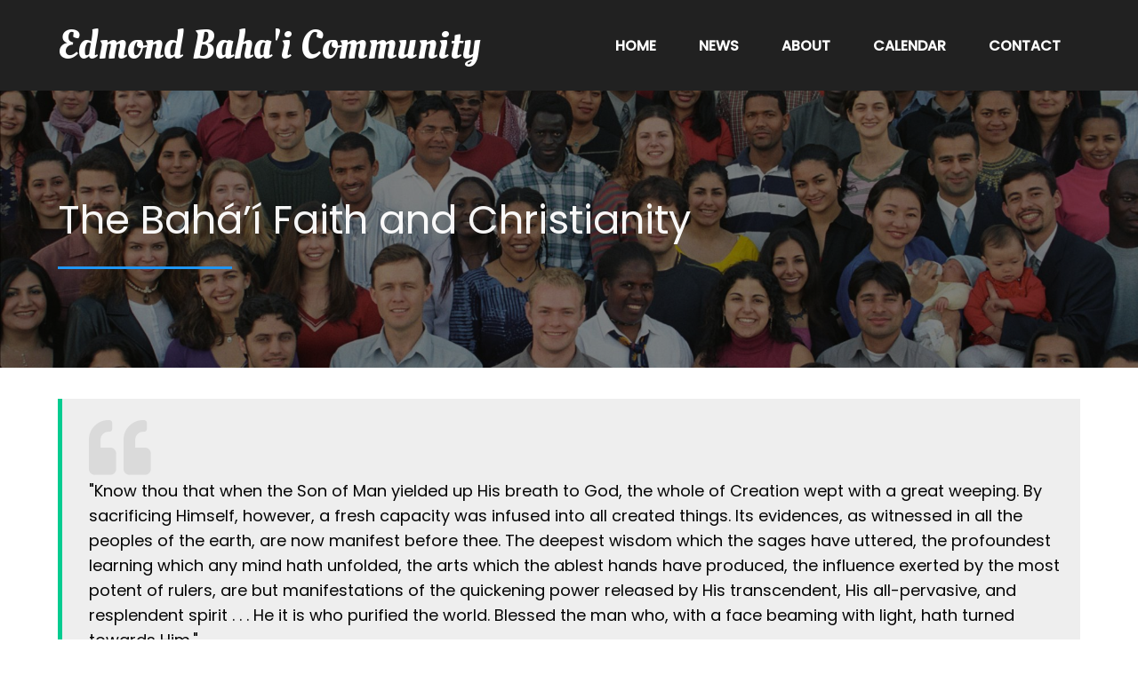

--- FILE ---
content_type: text/html; charset=UTF-8
request_url: https://edmondbahai.org/about/read-more/the-bahai-faith-and-christianity/
body_size: 18580
content:
	<!DOCTYPE html>
	<html lang="en-US">
	<head>
		<meta charset="UTF-8" />
		<meta name="viewport" content="width=device-width, initial-scale=1">
		<link rel="profile" href="https://gmpg.org/xfn/11">
		<title>The Bahá’í Faith and Christianity &#8211; Edmond Baha&#039;i Community</title>
<meta name='robots' content='max-image-preview:large' />
	<style>img:is([sizes="auto" i], [sizes^="auto," i]) { contain-intrinsic-size: 3000px 1500px }</style>
	<link rel="alternate" type="application/rss+xml" title="Edmond Baha&#039;i Community &raquo; Feed" href="https://edmondbahai.org/feed/" />
<link rel="alternate" type="application/rss+xml" title="Edmond Baha&#039;i Community &raquo; Comments Feed" href="https://edmondbahai.org/comments/feed/" />
<script>
var pagelayer_ajaxurl = "https://edmondbahai.org/wp-admin/admin-ajax.php?";
var pagelayer_global_nonce = "621a2cc05b";
var pagelayer_server_time = 1769055341;
var pagelayer_is_live = "";
var pagelayer_facebook_id = "";
var pagelayer_settings = {"post_types":["post","page"],"enable_giver":"1","max_width":1170,"tablet_breakpoint":780,"mobile_breakpoint":360,"sidebar":false,"body_font":false,"color":false};
var pagelayer_recaptch_lang = "";
var pagelayer_recaptch_version = "";
</script><style id="popularfx-global-styles" type="text/css">
.site-header {background-color:#ffffff!important;}
.site-title a {color:#171717!important;}
.site-title a { font-size: 30 px; }
.site-description {color:#171717 !important;}
.site-description {font-size: 15px;}
.site-footer {background-color:#171717! important;}

</style><link rel="preload" href="https://fonts.googleapis.com/css?family=Poppins%3A400%7CMuli%3A400%2C500" as="fetch" crossorigin="anonymous"><link rel="dns-prefetch" href="https://fonts.gstatic.com">
<link rel="preconnect" href="https://fonts.gstatic.com" crossorigin="anonymous"><style id="pagelayer-wow-animation-style" type="text/css">.pagelayer-wow{visibility: hidden;}</style>
	<style id="pagelayer-global-styles" type="text/css">
:root{--pagelayer-color-primary:#007bff;--pagelayer-color-secondary:#6c757d;--pagelayer-color-text:#1d1d1d;--pagelayer-color-accent:#61ce70;--pagelayer-font-primary-font-family:Nova Script;--pagelayer-font-secondary-font-family:Roboto;--pagelayer-font-text-font-family:Montserrat;--pagelayer-font-accent-font-family:Poppins;}
.pagelayer-row-stretch-auto > .pagelayer-row-holder, .pagelayer-row-stretch-full > .pagelayer-row-holder.pagelayer-width-auto{ max-width: 1170px; margin-left: auto; margin-right: auto;}
@media (min-width: 781px){
			.pagelayer-hide-desktop{
				display:none !important;
			}
		}

		@media (max-width: 780px) and (min-width: 361px){
			.pagelayer-hide-tablet{
				display:none !important;
			}
			.pagelayer-wp-menu-holder[data-drop_breakpoint="tablet"] .pagelayer-wp_menu-ul{
				display:none;
			}
		}

		@media (max-width: 360px){
			.pagelayer-hide-mobile{
				display:none !important;
			}
			.pagelayer-wp-menu-holder[data-drop_breakpoint="mobile"] .pagelayer-wp_menu-ul{
				display:none;
			}
		}
body.pagelayer-body {font-family:Poppins;font-size:16px;line-height:1.6;color:#0f0c0cf5}
body.pagelayer-body .site-main{background-color:#ffffffff}
body.pagelayer-body p{font-family:Poppins;font-size:16px;color:#0f0c0cf5}
body.pagelayer-body a{text-decoration-line:none;color:#0c0d0dff}
body.pagelayer-body h1{font-family:Muli;font-size:60px;font-weight:500}
body.pagelayer-body h2{font-family:Muli;font-size:45px;font-weight:500;color:#111111ff}
body.pagelayer-body h3{font-family:Muli;font-size:35px;font-weight:500;color:#060606ff}
body.pagelayer-body h4{font-family:Muli;font-size:25px;font-weight:500;color:#060709ff}
body.pagelayer-body h5{font-family:Muli;font-size:28px;font-weight:500}
body.pagelayer-body h6{font-family:Muli;font-size:20px;font-weight:500}
body.pagelayer-body strong, body.pagelayer-body b{font-weight:700}
body.pagelayer-body em, body.pagelayer-body i:not(.fa, .fas, .far, .fab){font-style:italic}
@media (max-width: 780px){
	[class^="pagelayer-offset-"],
	[class*=" pagelayer-offset-"] {
		margin-left: 0;
	}

	.pagelayer-row .pagelayer-col {
		margin-left: 0;
		width: 100%;
	}
	.pagelayer-row.pagelayer-gutters .pagelayer-col {
		margin-bottom: 16px;
	}
	.pagelayer-first-sm {
		order: -1;
	}
	.pagelayer-last-sm {
		order: 1;
	}
	
body.pagelayer-body {font-size:15px}
body.pagelayer-body > header{font-size:16px}
body.pagelayer-body p{font-size:15px}
body.pagelayer-body h1{font-size:35px}
body.pagelayer-body h2{font-size:30px}
body.pagelayer-body h3{font-size:25px}
body.pagelayer-body h4{font-size:22px}
body.pagelayer-body h5{font-size:20px}
body.pagelayer-body h6{font-size:18px}

}
@media (max-width: 360px){
body.pagelayer-body {font-size:15px}
body.pagelayer-body > header{font-size:16px}
body.pagelayer-body p{font-size:15px}
body.pagelayer-body h1{font-size:35px}
body.pagelayer-body h2{font-size:30px}
body.pagelayer-body h3{font-size:25px}
body.pagelayer-body h4{font-size:22px}
body.pagelayer-body h5{font-size:20px}
body.pagelayer-body h6{font-size:18px}
}

</style><script>
window._wpemojiSettings = {"baseUrl":"https:\/\/s.w.org\/images\/core\/emoji\/16.0.1\/72x72\/","ext":".png","svgUrl":"https:\/\/s.w.org\/images\/core\/emoji\/16.0.1\/svg\/","svgExt":".svg","source":{"concatemoji":"https:\/\/edmondbahai.org\/wp-includes\/js\/wp-emoji-release.min.js?ver=6.8.3"}};
/*! This file is auto-generated */
!function(s,n){var o,i,e;function c(e){try{var t={supportTests:e,timestamp:(new Date).valueOf()};sessionStorage.setItem(o,JSON.stringify(t))}catch(e){}}function p(e,t,n){e.clearRect(0,0,e.canvas.width,e.canvas.height),e.fillText(t,0,0);var t=new Uint32Array(e.getImageData(0,0,e.canvas.width,e.canvas.height).data),a=(e.clearRect(0,0,e.canvas.width,e.canvas.height),e.fillText(n,0,0),new Uint32Array(e.getImageData(0,0,e.canvas.width,e.canvas.height).data));return t.every(function(e,t){return e===a[t]})}function u(e,t){e.clearRect(0,0,e.canvas.width,e.canvas.height),e.fillText(t,0,0);for(var n=e.getImageData(16,16,1,1),a=0;a<n.data.length;a++)if(0!==n.data[a])return!1;return!0}function f(e,t,n,a){switch(t){case"flag":return n(e,"\ud83c\udff3\ufe0f\u200d\u26a7\ufe0f","\ud83c\udff3\ufe0f\u200b\u26a7\ufe0f")?!1:!n(e,"\ud83c\udde8\ud83c\uddf6","\ud83c\udde8\u200b\ud83c\uddf6")&&!n(e,"\ud83c\udff4\udb40\udc67\udb40\udc62\udb40\udc65\udb40\udc6e\udb40\udc67\udb40\udc7f","\ud83c\udff4\u200b\udb40\udc67\u200b\udb40\udc62\u200b\udb40\udc65\u200b\udb40\udc6e\u200b\udb40\udc67\u200b\udb40\udc7f");case"emoji":return!a(e,"\ud83e\udedf")}return!1}function g(e,t,n,a){var r="undefined"!=typeof WorkerGlobalScope&&self instanceof WorkerGlobalScope?new OffscreenCanvas(300,150):s.createElement("canvas"),o=r.getContext("2d",{willReadFrequently:!0}),i=(o.textBaseline="top",o.font="600 32px Arial",{});return e.forEach(function(e){i[e]=t(o,e,n,a)}),i}function t(e){var t=s.createElement("script");t.src=e,t.defer=!0,s.head.appendChild(t)}"undefined"!=typeof Promise&&(o="wpEmojiSettingsSupports",i=["flag","emoji"],n.supports={everything:!0,everythingExceptFlag:!0},e=new Promise(function(e){s.addEventListener("DOMContentLoaded",e,{once:!0})}),new Promise(function(t){var n=function(){try{var e=JSON.parse(sessionStorage.getItem(o));if("object"==typeof e&&"number"==typeof e.timestamp&&(new Date).valueOf()<e.timestamp+604800&&"object"==typeof e.supportTests)return e.supportTests}catch(e){}return null}();if(!n){if("undefined"!=typeof Worker&&"undefined"!=typeof OffscreenCanvas&&"undefined"!=typeof URL&&URL.createObjectURL&&"undefined"!=typeof Blob)try{var e="postMessage("+g.toString()+"("+[JSON.stringify(i),f.toString(),p.toString(),u.toString()].join(",")+"));",a=new Blob([e],{type:"text/javascript"}),r=new Worker(URL.createObjectURL(a),{name:"wpTestEmojiSupports"});return void(r.onmessage=function(e){c(n=e.data),r.terminate(),t(n)})}catch(e){}c(n=g(i,f,p,u))}t(n)}).then(function(e){for(var t in e)n.supports[t]=e[t],n.supports.everything=n.supports.everything&&n.supports[t],"flag"!==t&&(n.supports.everythingExceptFlag=n.supports.everythingExceptFlag&&n.supports[t]);n.supports.everythingExceptFlag=n.supports.everythingExceptFlag&&!n.supports.flag,n.DOMReady=!1,n.readyCallback=function(){n.DOMReady=!0}}).then(function(){return e}).then(function(){var e;n.supports.everything||(n.readyCallback(),(e=n.source||{}).concatemoji?t(e.concatemoji):e.wpemoji&&e.twemoji&&(t(e.twemoji),t(e.wpemoji)))}))}((window,document),window._wpemojiSettings);
</script>

<link rel='stylesheet' id='pagelayer-frontend-css' href='https://edmondbahai.org/wp-content/plugins/pagelayer/css/givecss.php?give=pagelayer-frontend.css%2Cnivo-lightbox.css%2Canimate.min.css%2Cowl.carousel.min.css%2Cowl.theme.default.min.css%2Cfont-awesome5.min.css&#038;ver=2.0.4' media='all' />
<style id='wp-emoji-styles-inline-css'>

	img.wp-smiley, img.emoji {
		display: inline !important;
		border: none !important;
		box-shadow: none !important;
		height: 1em !important;
		width: 1em !important;
		margin: 0 0.07em !important;
		vertical-align: -0.1em !important;
		background: none !important;
		padding: 0 !important;
	}
</style>
<link rel='stylesheet' id='wp-block-library-css' href='https://edmondbahai.org/wp-includes/css/dist/block-library/style.min.css?ver=6.8.3' media='all' />
<style id='classic-theme-styles-inline-css'>
/*! This file is auto-generated */
.wp-block-button__link{color:#fff;background-color:#32373c;border-radius:9999px;box-shadow:none;text-decoration:none;padding:calc(.667em + 2px) calc(1.333em + 2px);font-size:1.125em}.wp-block-file__button{background:#32373c;color:#fff;text-decoration:none}
</style>
<link rel='stylesheet' id='spiffycal-styles-css' href='https://edmondbahai.org/wp-content/plugins/spiffy-calendar/styles/default.css?ver=1751734133' media='all' />
<style id='global-styles-inline-css'>
:root{--wp--preset--aspect-ratio--square: 1;--wp--preset--aspect-ratio--4-3: 4/3;--wp--preset--aspect-ratio--3-4: 3/4;--wp--preset--aspect-ratio--3-2: 3/2;--wp--preset--aspect-ratio--2-3: 2/3;--wp--preset--aspect-ratio--16-9: 16/9;--wp--preset--aspect-ratio--9-16: 9/16;--wp--preset--color--black: #000000;--wp--preset--color--cyan-bluish-gray: #abb8c3;--wp--preset--color--white: #ffffff;--wp--preset--color--pale-pink: #f78da7;--wp--preset--color--vivid-red: #cf2e2e;--wp--preset--color--luminous-vivid-orange: #ff6900;--wp--preset--color--luminous-vivid-amber: #fcb900;--wp--preset--color--light-green-cyan: #7bdcb5;--wp--preset--color--vivid-green-cyan: #00d084;--wp--preset--color--pale-cyan-blue: #8ed1fc;--wp--preset--color--vivid-cyan-blue: #0693e3;--wp--preset--color--vivid-purple: #9b51e0;--wp--preset--gradient--vivid-cyan-blue-to-vivid-purple: linear-gradient(135deg,rgba(6,147,227,1) 0%,rgb(155,81,224) 100%);--wp--preset--gradient--light-green-cyan-to-vivid-green-cyan: linear-gradient(135deg,rgb(122,220,180) 0%,rgb(0,208,130) 100%);--wp--preset--gradient--luminous-vivid-amber-to-luminous-vivid-orange: linear-gradient(135deg,rgba(252,185,0,1) 0%,rgba(255,105,0,1) 100%);--wp--preset--gradient--luminous-vivid-orange-to-vivid-red: linear-gradient(135deg,rgba(255,105,0,1) 0%,rgb(207,46,46) 100%);--wp--preset--gradient--very-light-gray-to-cyan-bluish-gray: linear-gradient(135deg,rgb(238,238,238) 0%,rgb(169,184,195) 100%);--wp--preset--gradient--cool-to-warm-spectrum: linear-gradient(135deg,rgb(74,234,220) 0%,rgb(151,120,209) 20%,rgb(207,42,186) 40%,rgb(238,44,130) 60%,rgb(251,105,98) 80%,rgb(254,248,76) 100%);--wp--preset--gradient--blush-light-purple: linear-gradient(135deg,rgb(255,206,236) 0%,rgb(152,150,240) 100%);--wp--preset--gradient--blush-bordeaux: linear-gradient(135deg,rgb(254,205,165) 0%,rgb(254,45,45) 50%,rgb(107,0,62) 100%);--wp--preset--gradient--luminous-dusk: linear-gradient(135deg,rgb(255,203,112) 0%,rgb(199,81,192) 50%,rgb(65,88,208) 100%);--wp--preset--gradient--pale-ocean: linear-gradient(135deg,rgb(255,245,203) 0%,rgb(182,227,212) 50%,rgb(51,167,181) 100%);--wp--preset--gradient--electric-grass: linear-gradient(135deg,rgb(202,248,128) 0%,rgb(113,206,126) 100%);--wp--preset--gradient--midnight: linear-gradient(135deg,rgb(2,3,129) 0%,rgb(40,116,252) 100%);--wp--preset--font-size--small: 13px;--wp--preset--font-size--medium: 20px;--wp--preset--font-size--large: 36px;--wp--preset--font-size--x-large: 42px;--wp--preset--spacing--20: 0.44rem;--wp--preset--spacing--30: 0.67rem;--wp--preset--spacing--40: 1rem;--wp--preset--spacing--50: 1.5rem;--wp--preset--spacing--60: 2.25rem;--wp--preset--spacing--70: 3.38rem;--wp--preset--spacing--80: 5.06rem;--wp--preset--shadow--natural: 6px 6px 9px rgba(0, 0, 0, 0.2);--wp--preset--shadow--deep: 12px 12px 50px rgba(0, 0, 0, 0.4);--wp--preset--shadow--sharp: 6px 6px 0px rgba(0, 0, 0, 0.2);--wp--preset--shadow--outlined: 6px 6px 0px -3px rgba(255, 255, 255, 1), 6px 6px rgba(0, 0, 0, 1);--wp--preset--shadow--crisp: 6px 6px 0px rgba(0, 0, 0, 1);}:where(.is-layout-flex){gap: 0.5em;}:where(.is-layout-grid){gap: 0.5em;}body .is-layout-flex{display: flex;}.is-layout-flex{flex-wrap: wrap;align-items: center;}.is-layout-flex > :is(*, div){margin: 0;}body .is-layout-grid{display: grid;}.is-layout-grid > :is(*, div){margin: 0;}:where(.wp-block-columns.is-layout-flex){gap: 2em;}:where(.wp-block-columns.is-layout-grid){gap: 2em;}:where(.wp-block-post-template.is-layout-flex){gap: 1.25em;}:where(.wp-block-post-template.is-layout-grid){gap: 1.25em;}.has-black-color{color: var(--wp--preset--color--black) !important;}.has-cyan-bluish-gray-color{color: var(--wp--preset--color--cyan-bluish-gray) !important;}.has-white-color{color: var(--wp--preset--color--white) !important;}.has-pale-pink-color{color: var(--wp--preset--color--pale-pink) !important;}.has-vivid-red-color{color: var(--wp--preset--color--vivid-red) !important;}.has-luminous-vivid-orange-color{color: var(--wp--preset--color--luminous-vivid-orange) !important;}.has-luminous-vivid-amber-color{color: var(--wp--preset--color--luminous-vivid-amber) !important;}.has-light-green-cyan-color{color: var(--wp--preset--color--light-green-cyan) !important;}.has-vivid-green-cyan-color{color: var(--wp--preset--color--vivid-green-cyan) !important;}.has-pale-cyan-blue-color{color: var(--wp--preset--color--pale-cyan-blue) !important;}.has-vivid-cyan-blue-color{color: var(--wp--preset--color--vivid-cyan-blue) !important;}.has-vivid-purple-color{color: var(--wp--preset--color--vivid-purple) !important;}.has-black-background-color{background-color: var(--wp--preset--color--black) !important;}.has-cyan-bluish-gray-background-color{background-color: var(--wp--preset--color--cyan-bluish-gray) !important;}.has-white-background-color{background-color: var(--wp--preset--color--white) !important;}.has-pale-pink-background-color{background-color: var(--wp--preset--color--pale-pink) !important;}.has-vivid-red-background-color{background-color: var(--wp--preset--color--vivid-red) !important;}.has-luminous-vivid-orange-background-color{background-color: var(--wp--preset--color--luminous-vivid-orange) !important;}.has-luminous-vivid-amber-background-color{background-color: var(--wp--preset--color--luminous-vivid-amber) !important;}.has-light-green-cyan-background-color{background-color: var(--wp--preset--color--light-green-cyan) !important;}.has-vivid-green-cyan-background-color{background-color: var(--wp--preset--color--vivid-green-cyan) !important;}.has-pale-cyan-blue-background-color{background-color: var(--wp--preset--color--pale-cyan-blue) !important;}.has-vivid-cyan-blue-background-color{background-color: var(--wp--preset--color--vivid-cyan-blue) !important;}.has-vivid-purple-background-color{background-color: var(--wp--preset--color--vivid-purple) !important;}.has-black-border-color{border-color: var(--wp--preset--color--black) !important;}.has-cyan-bluish-gray-border-color{border-color: var(--wp--preset--color--cyan-bluish-gray) !important;}.has-white-border-color{border-color: var(--wp--preset--color--white) !important;}.has-pale-pink-border-color{border-color: var(--wp--preset--color--pale-pink) !important;}.has-vivid-red-border-color{border-color: var(--wp--preset--color--vivid-red) !important;}.has-luminous-vivid-orange-border-color{border-color: var(--wp--preset--color--luminous-vivid-orange) !important;}.has-luminous-vivid-amber-border-color{border-color: var(--wp--preset--color--luminous-vivid-amber) !important;}.has-light-green-cyan-border-color{border-color: var(--wp--preset--color--light-green-cyan) !important;}.has-vivid-green-cyan-border-color{border-color: var(--wp--preset--color--vivid-green-cyan) !important;}.has-pale-cyan-blue-border-color{border-color: var(--wp--preset--color--pale-cyan-blue) !important;}.has-vivid-cyan-blue-border-color{border-color: var(--wp--preset--color--vivid-cyan-blue) !important;}.has-vivid-purple-border-color{border-color: var(--wp--preset--color--vivid-purple) !important;}.has-vivid-cyan-blue-to-vivid-purple-gradient-background{background: var(--wp--preset--gradient--vivid-cyan-blue-to-vivid-purple) !important;}.has-light-green-cyan-to-vivid-green-cyan-gradient-background{background: var(--wp--preset--gradient--light-green-cyan-to-vivid-green-cyan) !important;}.has-luminous-vivid-amber-to-luminous-vivid-orange-gradient-background{background: var(--wp--preset--gradient--luminous-vivid-amber-to-luminous-vivid-orange) !important;}.has-luminous-vivid-orange-to-vivid-red-gradient-background{background: var(--wp--preset--gradient--luminous-vivid-orange-to-vivid-red) !important;}.has-very-light-gray-to-cyan-bluish-gray-gradient-background{background: var(--wp--preset--gradient--very-light-gray-to-cyan-bluish-gray) !important;}.has-cool-to-warm-spectrum-gradient-background{background: var(--wp--preset--gradient--cool-to-warm-spectrum) !important;}.has-blush-light-purple-gradient-background{background: var(--wp--preset--gradient--blush-light-purple) !important;}.has-blush-bordeaux-gradient-background{background: var(--wp--preset--gradient--blush-bordeaux) !important;}.has-luminous-dusk-gradient-background{background: var(--wp--preset--gradient--luminous-dusk) !important;}.has-pale-ocean-gradient-background{background: var(--wp--preset--gradient--pale-ocean) !important;}.has-electric-grass-gradient-background{background: var(--wp--preset--gradient--electric-grass) !important;}.has-midnight-gradient-background{background: var(--wp--preset--gradient--midnight) !important;}.has-small-font-size{font-size: var(--wp--preset--font-size--small) !important;}.has-medium-font-size{font-size: var(--wp--preset--font-size--medium) !important;}.has-large-font-size{font-size: var(--wp--preset--font-size--large) !important;}.has-x-large-font-size{font-size: var(--wp--preset--font-size--x-large) !important;}
:where(.wp-block-post-template.is-layout-flex){gap: 1.25em;}:where(.wp-block-post-template.is-layout-grid){gap: 1.25em;}
:where(.wp-block-columns.is-layout-flex){gap: 2em;}:where(.wp-block-columns.is-layout-grid){gap: 2em;}
:root :where(.wp-block-pullquote){font-size: 1.5em;line-height: 1.6;}
</style>
<link rel='stylesheet' id='spiffycal_editor_styles-css' href='https://edmondbahai.org/wp-content/plugins/spiffy-calendar/styles/editor.css?ver=1751734133' media='all' />
<link rel='stylesheet' id='popularfx-style-css' href='https://edmondbahai.org/wp-content/uploads/popularfx-templates/artville/style.css?ver=1.2.7' media='all' />
<link rel='stylesheet' id='popularfx-sidebar-css' href='https://edmondbahai.org/wp-content/themes/popularfx/sidebar.css?ver=1.2.7' media='all' />
<link rel='stylesheet' id='pagelayer-google-font-header-css' href='https://fonts.googleapis.com/css?family=Poppins%3A400%7CMuli%3A400%2C500&#038;ver=2.0.4' media='all' />
<script src="https://edmondbahai.org/wp-includes/js/jquery/jquery.min.js?ver=3.7.1" id="jquery-core-js"></script>
<script src="https://edmondbahai.org/wp-includes/js/jquery/jquery-migrate.min.js?ver=3.4.1" id="jquery-migrate-js"></script>
<script src="https://edmondbahai.org/wp-content/plugins/pagelayer/js/givejs.php?give=pagelayer-frontend.js%2Cnivo-lightbox.min.js%2Cwow.min.js%2Cjquery-numerator.js%2CsimpleParallax.min.js%2Cowl.carousel.min.js&amp;ver=2.0.4" id="pagelayer-frontend-js"></script>
<link rel="https://api.w.org/" href="https://edmondbahai.org/wp-json/" /><link rel="alternate" title="JSON" type="application/json" href="https://edmondbahai.org/wp-json/wp/v2/pages/222" /><link rel="EditURI" type="application/rsd+xml" title="RSD" href="https://edmondbahai.org/xmlrpc.php?rsd" />
<meta name="generator" content="WordPress 6.8.3" />
<link rel="canonical" href="https://edmondbahai.org/about/read-more/the-bahai-faith-and-christianity/" />
<link rel='shortlink' href='https://edmondbahai.org/?p=222' />
<link rel="alternate" title="oEmbed (JSON)" type="application/json+oembed" href="https://edmondbahai.org/wp-json/oembed/1.0/embed?url=https%3A%2F%2Fedmondbahai.org%2Fabout%2Fread-more%2Fthe-bahai-faith-and-christianity%2F" />
<link rel="alternate" title="oEmbed (XML)" type="text/xml+oembed" href="https://edmondbahai.org/wp-json/oembed/1.0/embed?url=https%3A%2F%2Fedmondbahai.org%2Fabout%2Fread-more%2Fthe-bahai-faith-and-christianity%2F&#038;format=xml" />
	</head>

	<body class="wp-singular page-template-default page page-id-222 page-child parent-pageid-167 wp-theme-popularfx popularfx-body pagelayer-body">
		
	<header class="pagelayer-header"><div pagelayer-id="3y81402" class="p-3y81402 pagelayer-post_props">
</div>
<div pagelayer-id="9sc8834" class="p-9sc8834 pagelayer-row pagelayer-row-stretch-auto pagelayer-height-default">
<style pagelayer-style-id="9sc8834">.p-9sc8834 .pagelayer-col-holder{padding: 10px}
.p-9sc8834 > .pagelayer-background-overlay{-webkit-transition: all 400ms !important; transition: all 400ms !important}
.p-9sc8834 .pagelayer-svg-top .pagelayer-shape-fill{fill:#227bc3}
.p-9sc8834 .pagelayer-row-svg .pagelayer-svg-top{width:100%;height:100px}
.p-9sc8834 .pagelayer-svg-bottom .pagelayer-shape-fill{fill:#e44993}
.p-9sc8834 .pagelayer-row-svg .pagelayer-svg-bottom{width:100%;height:100px}
.p-9sc8834{background: #212121;padding-top: 5px; padding-right: 0px; padding-bottom: 5px; padding-left: 0px}
</style>
			
			
			
			
			<div class="pagelayer-row-holder pagelayer-row pagelayer-auto pagelayer-width-auto">
<div pagelayer-id="qpm2883" class="p-qpm2883 pagelayer-col">
<style pagelayer-style-id="qpm2883">.p-qpm2883{align-content: center !important}
.p-qpm2883 .pagelayer-col-holder > div:not(:last-child){margin-bottom: 15px}
.pagelayer-row-holder .p-qpm2883{width: 42.65%}
.p-qpm2883 > .pagelayer-background-overlay{-webkit-transition: all 400ms !important; transition: all 400ms !important}
@media (max-width: 780px) and (min-width: 361px){.pagelayer-row-holder .p-qpm2883{width: 50%}
}
@media (max-width: 360px){.pagelayer-row-holder .p-qpm2883{width: 70%}
}
</style>
				
				
				
				<div class="pagelayer-col-holder">
<div pagelayer-id="t943541" class="p-t943541 pagelayer-wp_title">
<style pagelayer-style-id="t943541">.p-t943541 .pagelayer-wp-title-heading{font-family: ; font-size: 45px !important; font-style:  !important; font-weight:  !important; font-variant:  !important; text-decoration-line:  !important; text-decoration-style: Solid !important; line-height: em !important; text-transform:  !important; letter-spacing: px !important; word-spacing: px !important;color:#ffffff;text-align:left;padding: 0px 0px 0px 0px}
.p-t943541{font-family: Oleo Script !important}
</style><div class="pagelayer-wp-title-content">
			<div class="pagelayer-wp-title-section">
				<a href="https://edmondbahai.org" class="pagelayer-wp-title-link pagelayer-ele-link">
					
					<div class="pagelayer-wp-title-holder">
						<div class="pagelayer-wp-title-heading">Edmond Baha&#039;i Community</div>
						
					</div>
				</a>
			</div>			
		<div></div></div></div>
</div></div>
<div pagelayer-id="n7w2407" class="p-n7w2407 pagelayer-col">
<style pagelayer-style-id="n7w2407">.p-n7w2407{align-content: center !important}
.p-n7w2407 .pagelayer-col-holder > div:not(:last-child){margin-bottom: 15px}
.pagelayer-row-holder .p-n7w2407{width: 57.35%}
.p-n7w2407 > .pagelayer-background-overlay{-webkit-transition: all 400ms !important; transition: all 400ms !important}
@media (max-width: 780px) and (min-width: 361px){.pagelayer-row-holder .p-n7w2407{width: 50%}
}
@media (max-width: 360px){.pagelayer-row-holder .p-n7w2407{width: 30%}
}
</style>
				
				
				
				<div class="pagelayer-col-holder">
<div pagelayer-id="fx65190" class="p-fx65190 pagelayer-wp_menu">
<style pagelayer-style-id="fx65190">.p-fx65190 .pagelayer-wp_menu-ul{text-align:right}
.p-fx65190 .pagelayer-wp-menu-container li.menu-item{list-style: none}
.p-fx65190 .pagelayer-wp_menu-ul>li a:first-child{color: #ffffff}
.p-fx65190 .pagelayer-wp_menu-ul>li>a:hover{color: #2196f3}
.p-fx65190 .pagelayer-wp_menu-ul>li.pagelayer-active-sub-menu>a:hover{color: #2196f3}
.p-fx65190 .pagelayer-wp_menu-ul>li.current-menu-item>a{color: #2196f3}
.p-fx65190 .pagelayer-wp-menu-container ul li.menu-item > a{font-family:  !important; font-size: px !important; font-style:  !important; font-weight:  !important; font-variant:  !important; text-decoration-line:  !important; text-decoration-style: Solid !important; line-height: em !important; text-transform: Uppercase !important; letter-spacing: px !important; word-spacing: px !important}
.p-fx65190 .pagelayer-wp_menu-ul>li>a{padding-left: 22px;padding-right: 22px;padding-top: 10px;padding-bottom	: 10px}
.p-fx65190 ul.sub-menu li>a{justify-content:left !important}
.p-fx65190 .pagelayer-menu-type-horizontal .sub-menu{left:0px}
.p-fx65190 .pagelayer-menu-type-horizontal .sub-menu .sub-menu{left:unset;left:100% !important;top:0px}
.p-fx65190 .pagelayer-wp-menu-container ul.sub-menu>li a{color: #ffffff}
.p-fx65190 .pagelayer-wp-menu-container ul.sub-menu{background-color: #0986c0}
.p-fx65190 .pagelayer-wp-menu-container ul.sub-menu li a{padding-left: 10px;padding-right: 10px;padding-top: 10px;padding-bottom	: 10px}
.p-fx65190 .pagelayer-wp-menu-container .sub-menu a{margin-left: 10px}
.p-fx65190 .pagelayer-wp-menu-container .sub-menu .sub-menu a{margin-left: calc(2 * 10px)}
.p-fx65190 .pagelayer-primary-menu-bar{text-align:center}
.p-fx65190 .pagelayer-primary-menu-bar i{color:#ffffff;background-color:#2196f3;font-size:30px}
.p-fx65190 .pagelayer-menu-type-dropdown{width:30%;background-color:#000000}
.p-fx65190 .pagelayer-menu-type-dropdown .pagelayer-wp_menu-ul{width:100%;top: 8%; transform: translateY(-8%)}
.p-fx65190 .pagelayer-wp_menu-close i{font-size:25px;padding:8px;color:rgba(255,255,255,0.41);background-color:rgba(0,0,0,0.21);-webkit-transition: all 600ms !important; transition: all 600ms !important}
.p-fx65190 .pagelayer-wp_menu-close i:hover{color:#ffffff;background-color:#000000}
.p-fx65190 .pagelayer-wp_menu-ul .menu-item a {
    justify-content: center;
}
@media (max-width: 780px) and (min-width: 361px){.p-fx65190 .pagelayer-primary-menu-bar{text-align:right}
.p-fx65190 .pagelayer-primary-menu-bar i{font-size:20px;padding:10 {{val[1]}}}
.p-fx65190 .pagelayer-menu-type-dropdown .pagelayer-wp_menu-ul > li > a{justify-content: center}
.p-fx65190 .pagelayer-menu-type-dropdown{width:50%}
}
@media (max-width: 360px){.p-fx65190 .pagelayer-primary-menu-bar{text-align:right}
.p-fx65190 .pagelayer-primary-menu-bar i{font-size:20px;padding:15 {{val[1]}}}
.p-fx65190 .pagelayer-menu-type-dropdown .pagelayer-wp_menu-ul > li > a{justify-content: center}
.p-fx65190 .pagelayer-menu-type-dropdown{width:70%}
.p-fx65190 .pagelayer-menu-type-dropdown .pagelayer-wp_menu-ul{top: 15%; transform: translateY(-15%)}
}
</style><div class="pagelayer-wp-menu-holder" data-layout="horizontal" data-submenu_ind="caret-down" data-drop_breakpoint="tablet">
			<div class="pagelayer-primary-menu-bar"><i class="fas fa-bars"></i></div>
			<div class="pagelayer-wp-menu-container pagelayer-menu-type-horizontal pagelayer-menu-hover- slide pagelayer-wp_menu-right" data-align="right">
				<div class="pagelayer-wp_menu-close"><i class="fas fa-times"></i></div>
				<div class="menu-artville-header-menu-container"><ul id="2" class="pagelayer-wp_menu-ul"><li id="menu-item-32" class="menu-item menu-item-type-post_type menu-item-object-page menu-item-home menu-item-32"><a href="https://edmondbahai.org/"><span class="pagelayer-nav-menu-title">Home</span></a><div class="pagelayer-mega-menu pagelayer-mega-editor-32"></div></li>
<li id="menu-item-33" class="menu-item menu-item-type-post_type menu-item-object-page menu-item-33"><a href="https://edmondbahai.org/news/"><span class="pagelayer-nav-menu-title">News</span></a><div class="pagelayer-mega-menu pagelayer-mega-editor-33"></div></li>
<li id="menu-item-34" class="menu-item menu-item-type-post_type menu-item-object-page current-page-ancestor menu-item-34"><a href="https://edmondbahai.org/about/"><span class="pagelayer-nav-menu-title">About</span></a><div class="pagelayer-mega-menu pagelayer-mega-editor-34"></div></li>
<li id="menu-item-35" class="menu-item menu-item-type-post_type menu-item-object-page menu-item-35"><a href="https://edmondbahai.org/calendar-of-events/"><span class="pagelayer-nav-menu-title">Calendar</span></a><div class="pagelayer-mega-menu pagelayer-mega-editor-35"></div></li>
<li id="menu-item-36" class="menu-item menu-item-type-post_type menu-item-object-page menu-item-36"><a href="https://edmondbahai.org/contact/"><span class="pagelayer-nav-menu-title">Contact</span></a><div class="pagelayer-mega-menu pagelayer-mega-editor-36"></div></li>
</ul></div>
			</div>
		</div></div>
</div></div>
</div></div>
<div pagelayer-id="ryt8912" class="p-ryt8912 pagelayer-row pagelayer-row-stretch-auto pagelayer-height-default">
<style pagelayer-style-id="ryt8912">.p-ryt8912 .pagelayer-col-holder{padding: 10px}
.p-ryt8912 > .pagelayer-background-overlay{background-color: #000000;opacity: 0.5;-webkit-transition: all 400ms !important; transition: all 400ms !important}
.p-ryt8912 .pagelayer-svg-top .pagelayer-shape-fill{fill:#227bc3}
.p-ryt8912 .pagelayer-row-svg .pagelayer-svg-top{width:100%;height:100px}
.p-ryt8912 .pagelayer-svg-bottom .pagelayer-shape-fill{fill:#e44993}
.p-ryt8912 .pagelayer-row-svg .pagelayer-svg-bottom{width:100%;height:100px}
.p-ryt8912{background-image: url("https://www.raceunity.us/content/images/2019/08/Bahai-diversity.jpg");background-attachment: scroll;background-position-x: center;background-position-y: center;background-repeat: no-repeat;background-size: cover;padding-top: 100px; padding-right: 0px; padding-bottom: 100px; padding-left: 0px}
</style>
			
			
			
			<div class="pagelayer-background-overlay"></div>
			<div class="pagelayer-row-holder pagelayer-row pagelayer-auto pagelayer-width-auto">
<div pagelayer-id="vy39498" class="p-vy39498 pagelayer-col">
<style pagelayer-style-id="vy39498">.p-vy39498 .pagelayer-col-holder > div:not(:last-child){margin-bottom: 15px}
.p-vy39498 > .pagelayer-background-overlay{-webkit-transition: all 400ms !important; transition: all 400ms !important}
</style>
				
				
				
				<div class="pagelayer-col-holder">
<div pagelayer-id="lpy7617" class="p-lpy7617 pagelayer-post_title">
<style pagelayer-style-id="lpy7617">.p-lpy7617 .pagelayer-post-title{color:rgba(255,255,255,0.96);font-family: ; font-size: 45px !important; font-style:  !important; font-weight:  !important; font-variant:  !important; text-decoration-line:  !important; text-decoration-style: Solid !important; line-height: em !important; text-transform:  !important; letter-spacing: px !important; word-spacing: px !important}
.p-lpy7617 .pagelayer-post-title *{color:rgba(255,255,255,0.96)}
</style><div class="pagelayer-post-title">
			
				The Bahá’í Faith and Christianity
			
		</div></div>
<div pagelayer-id="f1z5191" class="p-f1z5191 pagelayer-divider">
<style pagelayer-style-id="f1z5191">.p-f1z5191 .pagelayer-divider-seperator{border-top-style: solid;border-top-color: #2196f3;border-top-width: 3px;width: 17%}
.p-f1z5191 .pagelayer-divider-holder{padding-top: 1px; padding-bottom: 1px;text-align: left}
@media (max-width: 780px) and (min-width: 361px){.p-f1z5191 .pagelayer-divider-seperator{width: 14%}
}
@media (max-width: 360px){.p-f1z5191 .pagelayer-divider-seperator{width: 20%}
}
</style><div class="pagelayer-divider-holder">
			<span class="pagelayer-divider-seperator"></span>
		</div></div>
</div></div>
</div></div>

	</header>
	<main id="primary" class="site-main">

		
<article id="post-222" class="post-222 page type-page status-publish hentry">
	<header class="entry-header">
			</header><!-- .entry-header -->

	
	<div class="entry-content">
		<div pagelayer-id="diq6003" class="p-diq6003 pagelayer-post_props">
</div>
<div pagelayer-id="48e6442" class="p-48e6442 pagelayer-row pagelayer-row-stretch-auto pagelayer-height-default">
<style pagelayer-style-id="48e6442">.p-48e6442 .pagelayer-col-holder{padding: 10px}
.p-48e6442 > .pagelayer-background-overlay{-webkit-transition: all 400ms !important; transition: all 400ms !important}
.p-48e6442 .pagelayer-svg-top .pagelayer-shape-fill{fill:#227bc3}
.p-48e6442 .pagelayer-row-svg .pagelayer-svg-top{width:100%;height:100px}
.p-48e6442 .pagelayer-svg-bottom .pagelayer-shape-fill{fill:#e44993}
.p-48e6442 .pagelayer-row-svg .pagelayer-svg-bottom{width:100%;height:100px}
</style>
			
			
			
			
			<div class="pagelayer-row-holder pagelayer-row pagelayer-auto pagelayer-width-auto">
<div pagelayer-id="71r9213" class="p-71r9213 pagelayer-col">
<style pagelayer-style-id="71r9213">.p-71r9213 > .pagelayer-background-overlay{-webkit-transition: all 400ms !important; transition: all 400ms !important}
</style>
				
				
				
				<div class="pagelayer-col-holder">
<div pagelayer-id="kiu7904" class="p-kiu7904 pagelayer-text">
<div class="pagelayer-text-holder">
<p><br /></p>
</div></div>
<div pagelayer-id="ovu7742" class="p-ovu7742 pagelayer-quote">
<style pagelayer-style-id="ovu7742">.p-ovu7742 .pagelayer-quote-holder{background-color: #eeeeee;position: relative;text-align: left;border-left-width: 5px; border-left-style: solid;border-left-color: #02CC90;padding-left: 30px; padding-right: 10px;padding-top: 20px; padding-bottom: 20px}
.p-ovu7742 .pagelayer-quote-content{color:#050505;font-family: ; font-size: 18px !important; font-style:  !important; font-weight:  !important; font-variant:  !important; text-decoration-line:  !important; text-decoration-style:  !important; line-height: em !important; text-transform:  !important; letter-spacing: px !important; word-spacing: px !important;position: relative; z-index:1}
.p-ovu7742 .pagelayer-quote-cite{position: relative; z-index:1;text-align: left;font-family: ; font-size: 16px !important; font-style: italic !important; font-weight:  !important; font-variant:  !important; text-decoration-line:  !important; text-decoration-style: solid !important; line-height: em !important; text-transform:  !important; letter-spacing: px !important; word-spacing: px !important}
.p-ovu7742 .fa{font-size: 70px;color:#dadada}
.p-ovu7742 .pagelayer-quote-cite span{color:#3f3f3f}
</style><div class="pagelayer-quote-holder pagelayer-quote-quotation">
				<i class="fa fa-quote-left pagelayer-quotation-default"></i>
				<div class="pagelayer-quote-content">
					
					"Know thou that when the Son of Man yielded up His breath to God, the whole of Creation wept with a great weeping. By sacrificing Himself, however, a fresh capacity was infused into all created things. Its evidences, as witnessed in all the peoples of the earth, are now manifest before thee. The deepest wisdom which the sages have uttered, the profoundest learning which any mind hath unfolded, the arts which the ablest hands have produced, the influence exerted by the most potent of rulers, are but manifestations of the quickening power released by His transcendent, His all-pervasive, and resplendent spirit . . . He it is who purified the world. Blessed the man who, with a face beaming with light, hath turned towards Him."&nbsp;
					
				</div>
				<div class="pagelayer-quote-cite">
					
						<span class="pagelayer-cite-holder">- Bahá'u'lláh*&nbsp;</span>
					
				</div>
			</div></div>
<div pagelayer-id="vdk1588" class="p-vdk1588 pagelayer-text">
<div class="pagelayer-text-holder"><p><strong><br /></strong></p></div></div>
<div pagelayer-id="tlu9336" class="p-tlu9336 pagelayer-text">
<div class="pagelayer-text-holder"><p><strong></strong></p><p><b>The Bahá’í Faith and Christianity</b><br /></p></div></div>
<div pagelayer-id="49e9965" class="p-49e9965 pagelayer-text">
<div class="pagelayer-text-holder"><p>"As to the position of Christianity, let it be stated without any hesitation or equivocation that its divine origin is unconditionally acknowledged, that the Sonship and Divinity of Jesus Christ are fearlessly asserted, that the divine inspiration of the Gospel is fully recognized, that the reality of the mystery of the Immaculacy of the Virgin Mary is confessed, and the primacy of Peter, the Prince of the Apostles, is upheld and defended.</p><p>"The Founder of the Christian Faith is designated by Baha'u'llah as the "Spirit of God," is proclaimed as the One Who "appeared out of the breath of the Holy Ghost," and is even extolled as the "Essence of the Spirit." His mother isdescribed as "that veiled and immortal, that most beauteous, countenance," and the station of her Son eulogized as a "station which hath been exalted above the imaginings of all that dwell on earth," whilst Peter is recognized as one whom God has caused "the mysteries of wisdom and of utterance to flow out of his mouth."</p><p>Shoghi Effendi, The Promised Day is Come, p. 109</p></div></div>
<div pagelayer-id="aji5674" class="p-aji5674 pagelayer-text">
<div class="pagelayer-text-holder"><p><b><br /></b></p></div></div>
<div pagelayer-id="kmz5622" class="p-kmz5622 pagelayer-text">
<div class="pagelayer-text-holder"><p><b>The Afterlife</b><br /></p><p>With respect to the afterlife, the Baha'i teachings confirm that the human soul retains its individuality and consciousness after death, and is able to associate with other souls that are drawn together by love. Baha'u'llah states: "The soul is a sign of God, a heavenly gem whose reality the most learned of men hath failed to grasp, and whose mystery no mind, however acute, can ever hope to unravel." He further explains: "Know thou of a truth that the soul, after its separation from the body, will continue to progress until it attaineth the presence of God, in a state and condition which neither the revolution of ages and centuries, nor the changes and chances of this world, can alter. It will endure as long as the Kingdom of God, His sovereignty, His dominion and power will endure."</p></div></div>
<div pagelayer-id="my37809" class="p-my37809 pagelayer-text">
<div class="pagelayer-text-holder"><p><br /></p></div></div>
<div pagelayer-id="c9h544" class="p-c9h544 pagelayer-text">
<div class="pagelayer-text-holder"><p><b>Satan</b><br /></p><p>In the Baha'i sacred writings terms such as the "Satan of self" and the "Evil One" can be found. For example, the Baha'i teachings state: "The attributes of God are love and mercy; the attribute of Satan is hate. Therefore, he who is merciful and kind to his fellow men is manifesting the divine attribute, and he who is hating and hostile toward a fellow creature is satanic. God is absolute love, even as Jesus Christ has declared, and Satan is utter hatred. Wherever love is witnessed, know that there is a manifestation of God's mercy; whenever you meet hatred and enmity, know that these are the evidences and attributes of Satan."</p></div></div>
<div pagelayer-id="jcu4080" class="p-jcu4080 pagelayer-text">
<div class="pagelayer-text-holder"><p><br /></p></div></div>
<div pagelayer-id="xxf3014" class="p-xxf3014 pagelayer-text">
<div class="pagelayer-text-holder"><p>These references to "Satan," however, are understood to be symbolic references not to an objective evil force but to the lower nature of human beings. Baha'u'llah states: "Know verily that Knowledge is of two kinds: Divine and Satanic. The one welleth out from the fountain of divine inspiration; the other is but a reflection of vain and obscure thoughts. The source of the former is God Himself; the motive-force of the latter the whisperings of selfish desire." The Baha'i teachings explain that "God has never created an evil spirit; all such ideas and nomenclature are symbols expressing the mere human or earthly nature of man."</p></div></div>
<div pagelayer-id="r711402" class="p-r711402 pagelayer-text">
<div class="pagelayer-text-holder"><p><br /></p></div></div>
<div pagelayer-id="96k3912" class="p-96k3912 pagelayer-text">
<div class="pagelayer-text-holder"><p><b>Salvation</b><br /></p><p>Baha'is believe that passages such as John 3:16 and John 14:6 indeed affirm that salvation is attained through acceptance of Christ. But each of the world's major religious traditions offer passages similar to those found inthe Book of John; passages which have been used to claim the uniqueness and finality of the various faiths, but in reality affirm that "the way" is to follow the Word of God and to surrender to the Will that emanates from that Word. For Baha'is, the references to the "Son" and to "I" in John is a reference to the eternal Logos. Hence, this is a basis for recognizing that all of the great religious Teachers spoke as the voice of God.</p></div></div>
<div pagelayer-id="ecj1044" class="p-ecj1044 pagelayer-text">
<div class="pagelayer-text-holder"><p><br /></p></div></div>
<div pagelayer-id="fqp4706" class="p-fqp4706 pagelayer-text">
<div class="pagelayer-text-holder"><p>Christ also says that "before Abraham was, I am" (John 8:58). Thus, the reality of Christ existed before the man Jesus of Nazareth. Christ was the "I AM" (Exodus 3:14) of the Burning Bush, the Incarnation of the Word of God. Therefore, "the way" is the path to God that opens before us by turning to His Word. The Baha'i teachings clearly affirm that the path of salvation lies in turning to the Word of God. The Baha'i sacred texts emphatically proclaim "the Sonship and Divinity ofJesus Christ."</p></div></div>
<div pagelayer-id="zys8056" class="p-zys8056 pagelayer-text">
<div class="pagelayer-text-holder"><p><br /></p></div></div>
<div pagelayer-id="aki5555" class="p-aki5555 pagelayer-text">
<div class="pagelayer-text-holder"><p><b>The sacrifice of Jesus</b><br /></p><p>Baha'u'llah declared that the sacrifice of Jesus was indeed extraordinary, for it was through that sacrifice that Jesus "purified the world." Baha'u'llah says that those who failed to accept Christ deprived themselves of "beholding the face of God." The Baha'i writings affirm that Christ "left nothing unfinished or incomplete." But of course Jesus knew that humankind's response to His mission and sacrifice would not be adequate and so He prophesied that He would return: "I have yet many things to say unto you, but ye cannot bear them now." (John 16:12).</p></div></div>
<div pagelayer-id="p8x5249" class="p-p8x5249 pagelayer-text">
<div class="pagelayer-text-holder"><p><br /></p></div></div>
<div pagelayer-id="aon7758" class="p-aon7758 pagelayer-text">
<div class="pagelayer-text-holder"><p><b>Speaking in tongues</b><br /></p><p>The following passage from the Baha'i Writings provides perspective on the matter of speaking in tongues. "The disciples of Christ taught His Faith with the language of the Kingdom. That language conformeth to all languages, for it consisteth of celestial meanings and divine mysteries. For the one who becometh conversant with that language the realities and secrets of creation stand unveiled before him. Divine truths are common to all languages. The Holy Spirit, therefore, taught the disciples the language of the Kingdom, and they thus were able to converse with the people of all nations. Whenever they spoke to those of other nations of the world, it was as if they conversed in theirtongues."</p></div></div>
<div pagelayer-id="gyv9017" class="p-gyv9017 pagelayer-text">
<div class="pagelayer-text-holder"><p><br /></p></div></div>
<div pagelayer-id="zmc3818" class="p-zmc3818 pagelayer-text">
<div class="pagelayer-text-holder"><p><b>Sin</b><br /></p><p>With regard to sin, the following is found in Baha'u'llah's Book of Laws: "Should anyone be afflicted by a sin, it behoveth him to repent thereof and return unto his Lord. He, verily, granteth forgiveness unto whomsoever He willeth..." </p></div></div>
<div pagelayer-id="cw9296" class="p-cw9296 pagelayer-text">
<div class="pagelayer-text-holder"><p><br /></p></div></div>
<div pagelayer-id="kyd2426" class="p-kyd2426 pagelayer-text">
<div class="pagelayer-text-holder"><p>Additional passages indicate the redemptive character of the Word of God--that despite the failings and transgressionsof human beings we are the recipients of God's grace. Baha'u'llah states, "We, verily, have come for your sakes, and have borne the misfortunes of the world for your salvation." And, "Fix your gaze upon Him Who is the Temple of God amongst men. He, in truth, hath offered up His life as a ransom for the redemption of the world." "Thus have We recounted unto you the tales of the one true God, and sent down unto you the things He had preordained, that haply ye may ask forgiveness of Him, may return unto Him, may truly repent, may realize your misdeeds, may shake off your slumber, may be roused from your heedlessness, may atone for the things that have escaped you, and be of them that do good. Let him who will, acknowledge the truth of My words; and as to him that willeth not, let him turn aside. My sole duty is to remind you of your failure in duty towards the Cause of God, if perchance ye may be of them that heed Mywarning. Wherefore, hearken ye unto My speech, and return ye to God and repent, that He, through His grace, may have mercy upon you, may wash away your sins, and forgive your trespasses. The greatness of His mercy surpasseth the fury of His wrath, and His grace encompasseth all who have been called into being and been clothed with the robe of life, be they of the past or of the future."</p></div></div>
<div pagelayer-id="yud4437" class="p-yud4437 pagelayer-text">
<div class="pagelayer-text-holder"><p><br /></p></div></div>
<div pagelayer-id="axm1830" class="p-axm1830 pagelayer-text">
<div class="pagelayer-text-holder"><p><b>Judgment Day</b></p><p>With respect to judgment in the afterlife, the Baha'i teachings explain that this earthly life is concerned with acquiring spiritual capacities and virtues because such capacities are necessary for our progress in the next world. Thus, to turn away from the guidance and love of God's law, is not only to deprive oneself of the opportunity for spiritual growth and advancement, but is to deny the very Divine Purpose.</p></div></div>
<div pagelayer-id="6yl8108" class="p-6yl8108 pagelayer-text">
<div class="pagelayer-text-holder"><p><br /></p></div></div>
<div pagelayer-id="hac4063" class="p-hac4063 pagelayer-text">
<div class="pagelayer-text-holder"><p>Baha'u'llah states: "The Prophets and Messengers of God have been sent down for the sole purpose of guiding mankind to the straight Path of Truth. The purpose underlying their revelation hath been to educate all men, that they may, at the hour of death, ascend, in the utmost purity and sanctity and with absolute detachment, to the throne of the Most High."</p></div></div>
<div pagelayer-id="kdx6511" class="p-kdx6511 pagelayer-text">
<div class="pagelayer-text-holder"><p><br /></p></div></div>
<div pagelayer-id="7fl589" class="p-7fl589 pagelayer-text">
<div class="pagelayer-text-holder"><p>That our actions are judged is not in doubt. Baha'u'llah warns, "Think not the deeds ye have committed have been blotted from My sight. By My beauty! All your doings hath My Pen graven with open characters upon tablets of chrysolite." And: "The mirror of His knowledge reflecteth, with complete distinctness, precision and fidelity, the doings of all men."</p></div></div>
<div pagelayer-id="aob9563" class="p-aob9563 pagelayer-text">
<div class="pagelayer-text-holder"><p><br /></p></div></div>
<div pagelayer-id="5ic6080" class="p-5ic6080 pagelayer-text">
<div class="pagelayer-text-holder"><p>For this reason, we must always beseech God to bestow upon us His forgiveness and grace. The following is found in one of the daily prayers recited by Baha'is: "...O Thou the Lord of the Throne on high and of earth below! I implore Thee by the signs of Thy Kingdom and the mysteries of Thy Dominion to do with Thy loved ones as becometh Thy bounty, O Lord of all being, and is worthy of Thy grace, O King of the seen and the unseen!" And in another passage: "Praise be toThee, O Concealer of the sins of the weak and helpless! Magnified be Thy name, O Thou that forgivest the heedless ones that trespass against Thee!"</p></div></div>
<div pagelayer-id="qkt5298" class="p-qkt5298 pagelayer-text">
<div class="pagelayer-text-holder"><p><br /></p></div></div>
<div pagelayer-id="wry4644" class="p-wry4644 pagelayer-text">
<div class="pagelayer-text-holder"><p><b>The End of the World or a New Cycle?</b><br /></p><p>Recently, the topic of “The End of the World” has once again arisen as the center point of many discussions. This is being driven largely by all of the turbulence that is taking place on the world scene today. From turmoil in the Middle East, to waves of refugees crossing national borders, to the devastation of millions by the AIDS virus we see the signs foretold in the Bible and all of the Holy Books regarding “the end times”.</p></div></div>
<div pagelayer-id="vx05019" class="p-vx05019 pagelayer-text">
<div class="pagelayer-text-holder"><p><br /></p></div></div>
<div pagelayer-id="2qm9181" class="p-2qm9181 pagelayer-text">
<div class="pagelayer-text-holder"><p>And yet each of those same Holy Books proclaims a time in the future when mankind will flourish. In one of the few prayers that is attributed to Jesus Christ, He said: "Thy Kingdom Come, Thy will be done, on earth as it is in heaven". Then, of course, there is the famous passage in the Old Testament, Book of Isaiah, promising a time when the peoples of the earth will "beat their swords into plowshares and their spears into pruning hooks. Nation shall not lift sword against nation neither shall they learn war anymore".</p><p>These two ideas, one of the destruction or end of the world and the other of a time of world peace seem to be in direct conflict with one another. How can this be?</p></div></div>
<div pagelayer-id="vco8170" class="p-vco8170 pagelayer-text">
<div class="pagelayer-text-holder"><p><br /></p></div></div>
<div pagelayer-id="sec7438" class="p-sec7438 pagelayer-text">
<div class="pagelayer-text-holder"><p>Let’s consider together what we know. While the Holy books of old were certainly inspired by God and contain the truth beyond question, the problem lies in our errors of interpretation. There are a couple of reasons for this. First, Jesus Christ spoke in parables and often those to whom he spoke found his parables hard to understand. In fact, the Bible and all of the other holy books are replete with commentary about how the teachings of the Prophets were often abstruse so that hearts could be tested and true believers attracted. Further, Christ spoke in an old Judaic tongue known as Aramaic, which was traditionally an oral language. Many generations later these teachings were written down for the first time in Greek and ultimately we have a variety of English translations which various groups use today. In light of these facts we understand that it may be possible to hold an interpretation of what the Prophets said that doesn’t match what they meant.&nbsp;</p></div></div>
<div pagelayer-id="ydi1591" class="p-ydi1591 pagelayer-text">
<div class="pagelayer-text-holder"><p><br /></p></div></div>
<div pagelayer-id="u576959" class="p-u576959 pagelayer-text">
<div class="pagelayer-text-holder"><p>It is interesting that in the middle of the 19th Century there was a groundswell of Adventist movements taking place around the world in anticipation of the coming of a new revelation from God as promised in all former faiths. While most came away from that time in disappointment assuming that the new revelation did not appear, the Bahá'ís saw their expectations fulfilled. The Baha'i Faith, the youngest of the world religions was born in the middle of the 19th Century when it’s Prophet-Founder, Baha'u'llah Who claimed to be the Promised One anticipated by all of the world’s religions appeared. Baha’u’llah explains the phenomenon of "the end times" and "the birth of a new cycle" in detail. He revealed over 100 volumes of Writings during His 40-year ministry.&nbsp;</p></div></div>
<div pagelayer-id="1ud167" class="p-1ud167 pagelayer-text">
<div class="pagelayer-text-holder"><p><br /></p></div></div>
<div pagelayer-id="vqo721" class="p-vqo721 pagelayer-text">
<div class="pagelayer-text-holder"><p>From the Baha'i perspective, mankind has spent thousands of years in a cycle which is now antiquated. It ended in the middle of the 19th Century with the proclamation of Baha'u'llah to be the Messenger of God for this age. One of the principles of the Baha'i Faith is that each individual must be encouraged to investigate truth for him or herself. So this is not a claim that anyone could be expected to thoughtlessly embrace. On the other hand, it is such a monumental claim that the investigation of the possibility of its truth should be compelling.</p></div></div>
<div pagelayer-id="w9q8202" class="p-w9q8202 pagelayer-text">
<div class="pagelayer-text-holder"><p><br /></p></div></div>
<div pagelayer-id="sxl6500" class="p-sxl6500 pagelayer-text">
<div class="pagelayer-text-holder"><p>The Baha'i Faith teaches that a new cycle or era began in the middle of the last century. The previous cycle was referred to as the Prophetic Cycle. During this cycle the various religions of the world taught of a time in the future that would see the coming of the day of God when His Kingdom would be ushered in. The new cycle is referred to as the Cycle of Fulfillment or the Cycle of Light. It is a time when the prophecies of old, particularly with regard to the coming of thi sgreat new age are to be fulfilled.</p></div></div>
<div pagelayer-id="7vx8419" class="p-7vx8419 pagelayer-text">
<div class="pagelayer-text-holder"><p><br /></p></div></div>
<div pagelayer-id="cy8172" class="p-cy8172 pagelayer-text">
<div class="pagelayer-text-holder"><p>The challenge is to be able to step back and perceive the truth of this concept. After all, it has taken ages upon ages for us to come to the place that we are. Now, here we are at this particular and very infinitesimal place in time and we do not "see" the wonders of the new world. In fact, what we can most easily discern at this moment are the horrors of our age. Historians the world over agree that the century that just ended, the 20th century was the most chaotic and destructive century that mankind has ever experienced. The events of the 20th and in the first few years of the 21st century appear to be consonant with the signs that each of the Holy Books proclaim will accompany "the end times". But as just indicated, what is meant by the ‘end times’ is not the physical ending of the world but rather an intense period of pain, chaos and confusion. Like the brief moments preceding a birth.</p></div></div>
<div pagelayer-id="jja2659" class="p-jja2659 pagelayer-text">
<div class="pagelayer-text-holder"><p><br /></p></div></div>
<div pagelayer-id="zmq3763" class="p-zmq3763 pagelayer-text">
<div class="pagelayer-text-holder"><p>If we look closely there are other wonderful signs that quietly tell of a grand future, a time of global peace and brotherhood. Bahá’u’lláh’s most fundamental teaching is this - all religions have come from one source and Movements toward racial unity, rights for women, rights for children, the establishment of global standards for human rights such as the right of every soul to an education, the development of common currencies, the establishment of the United Nations, collective efforts on the part of many nations toward environmental cooperation, trade exchange, the use of the internet and other forms of quick communications, all of these, bode well for the ultimate establishment of the 'Kingdom of God'on earth as it is in heaven.</p></div></div>
<div pagelayer-id="kwv2346" class="p-kwv2346 pagelayer-text">
<div class="pagelayer-text-holder"><p><br /></p></div></div>
<div pagelayer-id="zzn9294" class="p-zzn9294 pagelayer-text">
<div class="pagelayer-text-holder"><p>"This is a new cycle of human power. All the horizons of the world are luminous, and the world will become indeed as a garden and a paradise. It is the hour of unity of the sons of men and of the drawing together of all races and all classes. You are loosed from ancient superstitions which have kept men ignorant, destroying the foundation of true humanity.</p></div></div>
<div pagelayer-id="pbq1962" class="p-pbq1962 pagelayer-text">
<div class="pagelayer-text-holder"><p><br /></p></div></div>
<div pagelayer-id="tbo8401" class="p-tbo8401 pagelayer-text">
<div class="pagelayer-text-holder"><p>The gift of God to this enlightened age is the knowledge of the oneness of mankind and of the fundamental oneness of religion. War shall cease between nations, and by the will of God the Most Great Peace shall come; the world will be seen as a new world, and all men will live as brothers."</p></div></div>
<div pagelayer-id="zwb9475" class="p-zwb9475 pagelayer-text">
<div class="pagelayer-text-holder"><p><br /></p></div></div>
<div pagelayer-id="qwf1109" class="p-qwf1109 pagelayer-text">
<div class="pagelayer-text-holder"><p>The Baha'i Writings make it clear, as do the texts of all of the Holy Books that in this new cycle, out of the chaos and confusion of our times a new day, one of collective hope and peace will be born. The Universal House of Justice, the elected world governing body of the Baha'i community, in a statement issued on world peace, wrote:</p><p>"World peace is not only possible but inevitable".</p></div></div>
<div pagelayer-id="6tf4600" class="p-6tf4600 pagelayer-text">
<div class="pagelayer-text-holder"><p><br /></p></div></div>
<div pagelayer-id="gif9801" class="p-gif9801 pagelayer-text">
<div class="pagelayer-text-holder"><p><strong>For More Information</strong></p><p></p><ul><li><em><a href="http://www.huffingtonpost.com/shastri-purushotma/a-bahai-perspective-on-th_b_864762.html">Huffington Post: A Baha'i Perspective on the End of Days</a></em></li><li><a href="http://books.bahai.us/Promises-Fulfilled">Baha'i-inspired Book: <em>Promises Fulfilled,&nbsp;</em>by Nabil Hanna</a></li><li><a href="http://books.bahai.us/release-the-sun">Baha'i-inspired Book: <em>Release the Sun</em>, by William Sears</a></li></ul></div></div>
<div pagelayer-id="6hh258" class="p-6hh258 pagelayer-text">
<div class="pagelayer-text-holder"><p><br /></p></div></div>
<div pagelayer-id="g8f5668" class="p-g8f5668 pagelayer-text">
<div class="pagelayer-text-holder"><p><font color="#3f3f3f"><i>* Gleanings From The Writings of&nbsp;</i></font><i style="color: rgb(63, 63, 63);">Bahá'u'lláh,&nbsp;</i><i style="color: rgb(63, 63, 63);">page 86</i></p>&nbsp;</div></div>
<div pagelayer-id="pk48092" class="p-pk48092 pagelayer-text">
<div class="pagelayer-text-holder">
<p><br /></p>
</div></div>
</div></div>
</div></div>
<div pagelayer-id="fns143" class="p-fns143 pagelayer-row pagelayer-row-stretch-auto pagelayer-height-default">
<style pagelayer-style-id="fns143">.p-fns143 .pagelayer-col-holder{padding: 10px}
.p-fns143 > .pagelayer-background-overlay{-webkit-transition: all 400ms !important; transition: all 400ms !important}
.p-fns143 .pagelayer-svg-top .pagelayer-shape-fill{fill:#227bc3}
.p-fns143 .pagelayer-row-svg .pagelayer-svg-top{width:100%;height:100px}
.p-fns143 .pagelayer-svg-bottom .pagelayer-shape-fill{fill:#e44993}
.p-fns143 .pagelayer-row-svg .pagelayer-svg-bottom{width:100%;height:100px}
</style>
			
			
			
			
			<div class="pagelayer-row-holder pagelayer-row pagelayer-auto pagelayer-width-auto">
<div pagelayer-id="3h28676" class="p-3h28676 pagelayer-col">
<style pagelayer-style-id="3h28676">.p-3h28676 .pagelayer-col-holder > div:not(:last-child){margin-bottom: 15px}
.p-3h28676 > .pagelayer-background-overlay{-webkit-transition: all 400ms !important; transition: all 400ms !important}
</style>
				
				
				
				<div class="pagelayer-col-holder">
<div pagelayer-id="8a98853" class="p-8a98853 pagelayer-btn">
<style pagelayer-style-id="8a98853">.p-8a98853{text-align: center}
.p-8a98853 .pagelayer-btn-holder{-webkit-transition: all 400ms !important; transition: all 400ms !important}
</style><a class="pagelayer-btn-holder pagelayer-ele-link pagelayer-btn-primary pagelayer-btn-large {{icon_position}}" href="https://edmondbahai.org/about/read-more/">
					
					<span class="pagelayer-btn-text">Read More</span>
					
				</a></div>
</div></div>
</div></div>
	</div><!-- .entry-content -->

	</article><!-- #post-222 -->

	</main><!-- #main -->


	<footer class="pagelayer-footer"><div pagelayer-id="po4490" class="p-po4490 pagelayer-post_props">
</div>
<div pagelayer-id="k4j7179" class="p-k4j7179 pagelayer-row pagelayer-row-stretch-auto pagelayer-height-default">
<style pagelayer-style-id="k4j7179">.p-k4j7179 .pagelayer-col-holder{padding: 10px}
.p-k4j7179 > .pagelayer-background-overlay{-webkit-transition: all 400ms !important; transition: all 400ms !important}
.p-k4j7179 .pagelayer-svg-top .pagelayer-shape-fill{fill:#227bc3}
.p-k4j7179 .pagelayer-row-svg .pagelayer-svg-top{width:100%;height:100px}
.p-k4j7179 .pagelayer-svg-bottom .pagelayer-shape-fill{fill:#e44993}
.p-k4j7179 .pagelayer-row-svg .pagelayer-svg-bottom{width:100%;height:100px}
</style>
			
			
			
			
			<div class="pagelayer-row-holder pagelayer-row pagelayer-auto pagelayer-width-auto"></div></div>
<div pagelayer-id="r0g1112" class="p-r0g1112 pagelayer-row pagelayer-row-stretch-auto pagelayer-height-default">
<style pagelayer-style-id="r0g1112">.p-r0g1112 .pagelayer-col-holder{padding: 10px}
.p-r0g1112 > .pagelayer-background-overlay{-webkit-transition: all 400ms !important; transition: all 400ms !important}
.p-r0g1112 .pagelayer-svg-top .pagelayer-shape-fill{fill:#227bc3}
.p-r0g1112 .pagelayer-row-svg .pagelayer-svg-top{width:100%;height:100px}
.p-r0g1112 .pagelayer-svg-bottom .pagelayer-shape-fill{fill:#e44993}
.p-r0g1112 .pagelayer-row-svg .pagelayer-svg-bottom{width:100%;height:100px}
.p-r0g1112{background: #212121;padding-top: 30px; padding-right: 0px; padding-bottom: 30px; padding-left: 0px}
</style>
			
			
			
			
			<div class="pagelayer-row-holder pagelayer-row pagelayer-auto pagelayer-width-auto">
<div pagelayer-id="yka3132" class="p-yka3132 pagelayer-col">
<style pagelayer-style-id="yka3132">.p-yka3132 .pagelayer-col-holder > div:not(:last-child){margin-bottom: 15px}
.pagelayer-row-holder .p-yka3132{width: 45%}
.p-yka3132 > .pagelayer-background-overlay{-webkit-transition: all 400ms !important; transition: all 400ms !important}
@media (max-width: 780px) and (min-width: 361px){.pagelayer-row-holder .p-yka3132{width: 100%}
}
@media (max-width: 360px){.pagelayer-row-holder .p-yka3132{width: 100%}
}
</style>
				
				
				
				<div class="pagelayer-col-holder">
<div pagelayer-id="0b16260" class="p-0b16260 pagelayer-wp_title">
<style pagelayer-style-id="0b16260">.p-0b16260 .pagelayer-wp-title-heading{font-family: Muli; font-size: 35px !important; font-style:  !important; font-weight: 700 !important; font-variant:  !important; text-decoration-line:  !important; text-decoration-style: Solid !important; line-height: em !important; text-transform:  !important; letter-spacing: px !important; word-spacing: px !important;color:#ffffff;text-align:left;padding: 0px 0px 0px 0px}
@media (max-width: 780px) and (min-width: 361px){.p-0b16260 .pagelayer-wp-title-heading{font-family: ; font-size: 30px !important; font-style:  !important; font-weight:  !important; font-variant:  !important; text-decoration-line:  !important; text-decoration-style: Solid !important; line-height: em !important; text-transform:  !important; letter-spacing: px !important; word-spacing: px !important}
}
@media (max-width: 360px){.p-0b16260 .pagelayer-wp-title-heading{font-family: ; font-size: 28px !important; font-style:  !important; font-weight:  !important; font-variant:  !important; text-decoration-line:  !important; text-decoration-style: Solid !important; line-height: em !important; text-transform:  !important; letter-spacing: px !important; word-spacing: px !important}
}
</style><div class="pagelayer-wp-title-content">
			<div class="pagelayer-wp-title-section">
				<a href="https://edmondbahai.org" class="pagelayer-wp-title-link pagelayer-ele-link">
					
					<div class="pagelayer-wp-title-holder">
						<div class="pagelayer-wp-title-heading">Edmond Baha&#039;i Community</div>
						
					</div>
				</a>
			</div>			
		<div></div></div></div>
<div pagelayer-id="g025714" class="p-g025714 pagelayer-divider">
<style pagelayer-style-id="g025714">.p-g025714 .pagelayer-divider-seperator{border-top-style: solid;border-top-color: #2196f3;border-top-width: 3px;width: 15%}
.p-g025714 .pagelayer-divider-holder{padding-top: 2px; padding-bottom: 2px;text-align: left}
@media (max-width: 780px) and (min-width: 361px){.p-g025714 .pagelayer-divider-seperator{width: 10%}
}
@media (max-width: 360px){.p-g025714 .pagelayer-divider-seperator{width: 20%}
}
</style><div class="pagelayer-divider-holder">
			<span class="pagelayer-divider-seperator"></span>
		</div></div>
<div pagelayer-id="8tu1088" class="p-8tu1088 pagelayer-heading">
<style pagelayer-style-id="8tu1088">.p-8tu1088 .pagelayer-heading-holder *{color:#ffffff}
.p-8tu1088 .pagelayer-heading-holder{color:#ffffff}
</style><div class="pagelayer-heading-holder"><p>The people of the world, of whatever race or religion, derive their inspiration from one heavenly Source, and are subjects of one God."&nbsp; &nbsp; &nbsp; &nbsp; &nbsp; &nbsp; &nbsp; &nbsp; &nbsp; --Bahá'u'lláh </p></div>
		
			</div>
<div pagelayer-id="ght5975" class="p-ght5975 pagelayer-social_grp pagelayer-social-shape-circle">
<style pagelayer-style-id="ght5975">.p-ght5975 i{height:1em; width:1em; position: absolute; top: 50%; left: 50%; transform: translate(-50% , -50%)}
.p-ght5975 .pagelayer-icon-holder{position: relative; min-height: 1em; min-width: 1em;padding: calc(0.5em + 10px);font-size: 14px;background-color: #2196f3 !important;-webkit-transition: all 400ms; transition: all 400ms}
.p-ght5975{text-align: left}
.p-ght5975 > div{display: inline-block}
.p-ght5975 .pagelayer-social{padding: 6px}
.p-ght5975 .pagelayer-social-fa{font-size: 14px;color: #ffffff !important;-webkit-transition: all 400ms; transition: all 400ms}
.p-ght5975 .pagelayer-icon-holder:hover .pagelayer-social-fa{color: #ffffff !important}
.p-ght5975 .pagelayer-icon-holder:hover{background-color: #0986c0 !important}
</style>
<div pagelayer-id="o8q1720" class="p-o8q1720 pagelayer-social">
<div class="pagelayer-icon-holder pagelayer-facebook-f" data-icon="fab fa-facebook-f">
					<a class="pagelayer-ele-link" href="https://www.facebook.com/edmondbahaifaith" target="_blank">
						<i class="pagelayer-social-fa fab fa-facebook-f"></i>
					</a>
				</div></div>
<div pagelayer-id="psa1667" class="p-psa1667 pagelayer-social">
<div class="pagelayer-icon-holder pagelayer-twitter" data-icon="fab fa-twitter">
					<a class="pagelayer-ele-link" href="https://www.facebook.com/edmondbahaifaith" target="_blank">
						<i class="pagelayer-social-fa fab fa-twitter"></i>
					</a>
				</div></div>
<div pagelayer-id="0n78537" class="p-0n78537 pagelayer-social">
<div class="pagelayer-icon-holder pagelayer-instagram" data-icon="fab fa-instagram">
					<a class="pagelayer-ele-link" href="https://www.facebook.com/edmondbahaifaith" target="_blank">
						<i class="pagelayer-social-fa fab fa-instagram"></i>
					</a>
				</div></div>
</div>
</div></div>
<div pagelayer-id="yvr1400" class="p-yvr1400 pagelayer-col">
<style pagelayer-style-id="yvr1400">.p-yvr1400 .pagelayer-col-holder > div:not(:last-child){margin-bottom: 2px}
.pagelayer-row-holder .p-yvr1400{width: 29.81%}
.p-yvr1400 > .pagelayer-background-overlay{-webkit-transition: all 400ms !important; transition: all 400ms !important}
@media (max-width: 780px) and (min-width: 361px){.pagelayer-row-holder .p-yvr1400{width: 100%}
}
@media (max-width: 360px){.pagelayer-row-holder .p-yvr1400{width: 100%}
}
</style>
				
				
				
				<div class="pagelayer-col-holder">
<div pagelayer-id="iug4658" class="p-iug4658 pagelayer-heading">
<div class="pagelayer-heading-holder"><h3 style="color: rgb(255, 255, 255);">Bahaʼi Web Sites</h3></div>
		
			</div>
<div pagelayer-id="1bt7064" class="p-1bt7064 pagelayer-divider">
<style pagelayer-style-id="1bt7064">.p-1bt7064 .pagelayer-divider-seperator{border-top-style: solid;border-top-color: #2196f3;border-top-width: 3px;width: 25%}
.p-1bt7064 .pagelayer-divider-holder{padding-top: 2px; padding-bottom: 2px;text-align: left}
@media (max-width: 780px) and (min-width: 361px){.p-1bt7064 .pagelayer-divider-seperator{width: 10%}
}
@media (max-width: 360px){.p-1bt7064 .pagelayer-divider-seperator{width: 20%}
}
</style><div class="pagelayer-divider-holder">
			<span class="pagelayer-divider-seperator"></span>
		</div></div>
<div pagelayer-id="0in4368" class="p-0in4368 pagelayer-btn">
<style pagelayer-style-id="0in4368">.p-0in4368 .pagelayer-btn-text{font-family: ; font-size: px !important; font-style:  !important; font-weight:  !important; font-variant:  !important; text-decoration-line:  !important; text-decoration-style:  !important; line-height: 0.1em !important; text-transform:  !important; letter-spacing: px !important; word-spacing: px !important}
.p-0in4368 .pagelayer-btn-holder{font-family: ; font-size: px !important; font-style:  !important; font-weight:  !important; font-variant:  !important; text-decoration-line:  !important; text-decoration-style:  !important; line-height: 0.1em !important; text-transform:  !important; letter-spacing: px !important; word-spacing: px !important;-webkit-transition: all 400ms !important; transition: all 400ms !important}
.p-0in4368{text-align: left}
</style><a class="pagelayer-btn-holder pagelayer-ele-link pagelayer-btn-link pagelayer-btn-large {{icon_position}}" target="_blank" href="https://www.bahai.us/">
					
					<span class="pagelayer-btn-text">U.S. Baháʼí Faith - bahai.us</span>
					
				</a></div>
<div pagelayer-id="s942614" class="p-s942614 pagelayer-btn">
<style pagelayer-style-id="s942614">.p-s942614 .pagelayer-btn-text{font-family: ; font-size: px !important; font-style:  !important; font-weight:  !important; font-variant:  !important; text-decoration-line:  !important; text-decoration-style:  !important; line-height: 0.1em !important; text-transform:  !important; letter-spacing: px !important; word-spacing: px !important}
.p-s942614 .pagelayer-btn-holder{font-family: ; font-size: px !important; font-style:  !important; font-weight:  !important; font-variant:  !important; text-decoration-line:  !important; text-decoration-style:  !important; line-height: 0.1em !important; text-transform:  !important; letter-spacing: px !important; word-spacing: px !important;-webkit-transition: all 400ms !important; transition: all 400ms !important}
.p-s942614{text-align: left}
</style><a class="pagelayer-btn-holder pagelayer-ele-link pagelayer-btn-link pagelayer-btn-large {{icon_position}}" target="_blank" href="https://www.bahai.org/">
					
					<span class="pagelayer-btn-text">The Baháʼí Faith - bahai.org</span>
					
				</a></div>
<div pagelayer-id="zgg8441" class="p-zgg8441 pagelayer-inner_row pagelayer-row-stretch-auto pagelayer-height-default">
<style pagelayer-style-id="zgg8441">.p-zgg8441 .pagelayer-col-holder{padding: 10px}
.p-zgg8441 > .pagelayer-background-overlay{-webkit-transition: all 400ms !important; transition: all 400ms !important}
.p-zgg8441 .pagelayer-svg-top .pagelayer-shape-fill{fill:#227bc3}
.p-zgg8441 .pagelayer-row-svg .pagelayer-svg-top{width:100%;height:100px}
.p-zgg8441 .pagelayer-svg-bottom .pagelayer-shape-fill{fill:#e44993}
.p-zgg8441 .pagelayer-row-svg .pagelayer-svg-bottom{width:100%;height:100px}
</style>
			
			
			
			
			<div class="pagelayer-row-holder pagelayer-row pagelayer-auto pagelayer-width-auto">
<div pagelayer-id="ujv2388" class="p-ujv2388 pagelayer-col pagelayer-col-6">
<style pagelayer-style-id="ujv2388">.p-ujv2388 .pagelayer-col-holder > div:not(:last-child){margin-bottom: 7px}
.p-ujv2388 > .pagelayer-background-overlay{-webkit-transition: all 400ms !important; transition: all 400ms !important}
</style>
				
				
				
				<div class="pagelayer-col-holder">
<div pagelayer-id="tiz2754" class="p-tiz2754 pagelayer-btn">
<style pagelayer-style-id="tiz2754">.p-tiz2754 a{width: 100%; text-align: center}
.p-tiz2754 .pagelayer-btn-holder{-webkit-transition: all 400ms !important; transition: all 400ms !important}
</style><a class="pagelayer-btn-holder pagelayer-ele-link pagelayer-btn-default pagelayer-btn-large {{icon_position}}" target="_blank" href="https://edmondbahai.org/news/volunteer-opportunities/">
					
					<span class="pagelayer-btn-text">Volunteer Opportunities</span>
					
				</a></div>
</div></div>
</div></div>
</div></div>
<div pagelayer-id="bbu4414" class="p-bbu4414 pagelayer-col">
<style pagelayer-style-id="bbu4414">.p-bbu4414 .pagelayer-col-holder > div:not(:last-child){margin-bottom: 15px}
.pagelayer-row-holder .p-bbu4414{width: 25.06%}
.p-bbu4414 > .pagelayer-background-overlay{-webkit-transition: all 400ms !important; transition: all 400ms !important}
@media (max-width: 780px) and (min-width: 361px){.pagelayer-row-holder .p-bbu4414{width: 100%}
}
@media (max-width: 360px){.pagelayer-row-holder .p-bbu4414{width: 100%}
}
</style>
				
				
				
				<div class="pagelayer-col-holder">
<div pagelayer-id="hic1347" class="p-hic1347 pagelayer-heading">
<style pagelayer-style-id="hic1347">.p-hic1347 .pagelayer-heading-holder *{color:#ffffff}
.p-hic1347 .pagelayer-heading-holder{color:#ffffff}
</style><div class="pagelayer-heading-holder"><h3>Contact Us</h3></div>
		
			</div>
<div pagelayer-id="v9o7805" class="p-v9o7805 pagelayer-divider">
<style pagelayer-style-id="v9o7805">.p-v9o7805 .pagelayer-divider-seperator{border-top-style: solid;border-top-color: #2196f3;border-top-width: 3px;width: 25%}
.p-v9o7805 .pagelayer-divider-holder{padding-top: 2px; padding-bottom: 2px;text-align: left}
@media (max-width: 780px) and (min-width: 361px){.p-v9o7805 .pagelayer-divider-seperator{width: 10%}
}
@media (max-width: 360px){.p-v9o7805 .pagelayer-divider-seperator{width: 20%}
}
</style><div class="pagelayer-divider-holder">
			<span class="pagelayer-divider-seperator"></span>
		</div></div>
<div pagelayer-id="d4w7750" class="p-d4w7750 pagelayer-phone">
<style pagelayer-style-id="d4w7750">.p-d4w7750 .pagelayer-phone *, .p-d4w7750 .pagelayer-phone{color:#ffffff;font-family: ; font-size: px !important; font-style:  !important; font-weight:  !important; font-variant:  !important; text-decoration-line:  !important; text-decoration-style: Solid !important; line-height: em !important; text-transform:  !important; letter-spacing: px !important; word-spacing: px !important}
body:not(.rtl) .p-d4w7750 .pagelayer-phone-icon{margin-right: 10px}
body.rtl .p-d4w7750 .pagelayer-phone-icon{margin-left:10px}
.p-d4w7750 .pagelayer-phone-icon i{color:#2196f3;font-size: 20px}
</style><div class="pagelayer-phone-holder">
			<span class="pagelayer-phone-icon"><i class="fas fa-phone-alt"></i></span>
			
				<span class="pagelayer-phone">(405) 348-9992</span>
			
			</div></div>
<div pagelayer-id="q4j9665" class="p-q4j9665 pagelayer-email">
<style pagelayer-style-id="q4j9665">.p-q4j9665 .pagelayer-email *, .p-q4j9665 .pagelayer-email{color:#ffffff;font-family: ; font-size: px !important; font-style:  !important; font-weight:  !important; font-variant:  !important; text-decoration-line:  !important; text-decoration-style: Solid !important; line-height: em !important; text-transform:  !important; letter-spacing: px !important; word-spacing: px !important}
body:not(.rtl) .p-q4j9665 .pagelayer-email-icon{margin-right: 10px}
body.rtl .p-q4j9665 .pagelayer-email-icon{margin-left:10px}
.p-q4j9665 .pagelayer-email-icon i{color:#2196f3;font-size: 22px}
</style><div class="pagelayer-email-holder">
			<span class="pagelayer-email-icon"><i class="fas fa-envelope"></i></span>
			<span class="pagelayer-email">edmond@edmondbahai.org</span>
				</div>
			
			</div>
</div></div>
</div></div>
<div pagelayer-id="hn62000" class="p-hn62000 pagelayer-row pagelayer-row-stretch-auto pagelayer-height-default">
<style pagelayer-style-id="hn62000">.p-hn62000 .pagelayer-col-holder{padding: 10px}
.p-hn62000 > .pagelayer-background-overlay{-webkit-transition: all 400ms !important; transition: all 400ms !important}
.p-hn62000 .pagelayer-svg-top .pagelayer-shape-fill{fill:#227bc3}
.p-hn62000 .pagelayer-row-svg .pagelayer-svg-top{width:100%;height:100px}
.p-hn62000 .pagelayer-svg-bottom .pagelayer-shape-fill{fill:#e44993}
.p-hn62000 .pagelayer-row-svg .pagelayer-svg-bottom{width:100%;height:100px}
.p-hn62000{background: #212121;padding-top: 0px; padding-right: 0px; padding-bottom: 10px; padding-left: 0px}
</style>
			
			
			
			
			<div class="pagelayer-row-holder pagelayer-row pagelayer-auto pagelayer-width-auto">
<div pagelayer-id="8f56973" class="p-8f56973 pagelayer-col">
<style pagelayer-style-id="8f56973">.p-8f56973 .pagelayer-col-holder > div:not(:last-child){margin-bottom: 15px}
.p-8f56973 > .pagelayer-background-overlay{-webkit-transition: all 400ms !important; transition: all 400ms !important}
</style>
				
				
				
				<div class="pagelayer-col-holder">
<div pagelayer-id="0ma6304" class="p-0ma6304 pagelayer-copyright">
<style pagelayer-style-id="0ma6304">.p-0ma6304 .pagelayer-copyright *, .p-0ma6304 .pagelayer-copyright{color:#ffffff;font-family: Poppins; font-size: 14px !important; font-style:  !important; font-weight: 500 !important; font-variant:  !important; text-decoration-line:  !important; text-decoration-style: Solid !important; line-height: em !important; text-transform:  !important; letter-spacing: px !important; word-spacing: px !important}
.p-0ma6304 .pagelayer-copyright{text-align: center}
</style><div class="pagelayer-copyright">
			<a href="https://edmondbahai.org">
				© 2023 Edmond Baha'i Community | <a href="https://popularfx.com">PopularFX Theme</a>
			</a>
		</div></div>
</div></div>
</div></div>

	</footer><link rel="preload" href="https://fonts.googleapis.com/css?family=Poppins%3A400%2C500%7CMuli%3A400%2C500%2C700%7COleo%20Script%3A400" as="fetch" crossorigin="anonymous"><script type="speculationrules">
{"prefetch":[{"source":"document","where":{"and":[{"href_matches":"\/*"},{"not":{"href_matches":["\/wp-*.php","\/wp-admin\/*","\/wp-content\/uploads\/*","\/wp-content\/*","\/wp-content\/plugins\/*","\/wp-content\/themes\/popularfx\/*","\/*\\?(.+)"]}},{"not":{"selector_matches":"a[rel~=\"nofollow\"]"}},{"not":{"selector_matches":".no-prefetch, .no-prefetch a"}}]},"eagerness":"conservative"}]}
</script>
<link rel='stylesheet' id='pagelayer-google-font-css' href='https://fonts.googleapis.com/css?family=Poppins%3A400%2C500%7CMuli%3A400%2C500%2C700%7COleo+Script%3A400&#038;ver=2.0.4' media='all' />
<script src="https://edmondbahai.org/wp-content/themes/popularfx/js/navigation.js?ver=1.2.7" id="popularfx-navigation-js"></script>
</body>
	</html>

<!-- Page cached by LiteSpeed Cache 7.5.0.1 on 2026-01-21 22:15:41 -->